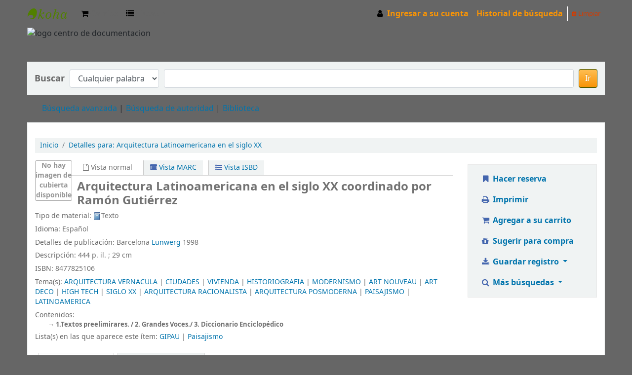

--- FILE ---
content_type: text/html; charset=UTF-8
request_url: http://catalogofaud.mdp.edu.ar/opac-tmpl/bootstrap/css/colors.css
body_size: 6195
content:
<!DOCTYPE html>
<!-- TEMPLATE FILE: errorpage.tt -->





<html lang="es-ES" class="no-js">
<head>

<title>Un error ha ocurido &rsaquo; Centro de Documentación - FAUD - Unmdp -  catálogo</title>


<meta http-equiv="Content-Type" content="text/html; charset=utf-8" />
<meta name="generator" content="Koha 21.0521000" /> <!-- leave this for stats -->
<meta name="viewport" content="width=device-width, initial-scale=1" />

<link rel="shortcut icon" href="http://biblio2.mdp.edu.ar/opac-tmpl/prog/images/favicon.png" type="image/x-icon" />

 <link type="text/css" href="/opac-tmpl/bootstrap/lib/jquery/jquery-ui-1.12.1.min_21.0521000.css" rel="stylesheet">


 
 
 


 <link rel="stylesheet" type="text/css" href="/opac-tmpl/bootstrap/css/opac_21.0521000.css">


 
 
 <link rel="stylesheet" type="text/css" href="/opac-tmpl/bootstrap/css/colors.css" />
 



 <link media="print" type="text/css" href="/opac-tmpl/bootstrap/css/print_21.0521000.css" rel="stylesheet">


 <style>body { background: #666666;

}

#header {
         padding: 0px 0px 0px 0px;
         margin: 0px 0px 0px 0px;
         height: 60px;
         width: 100%;
         background-color: #666666;
}

a, a:visited {
     color: #f89406;
}

#members a {
    color: #f89406;
}

.navbar-inverse .brand, .navbar-inverse .nav>li>a {
    color: #f89406;
}


#footer {
         padding: 10px 0px 0px 0px;
         margin: 0px 0px 0px 0px;
         width: 100%;
         color: white;
         padding-top:       10px;
         padding-bottom:    10px;
}



#copy .pie, .pie a, .pie a:visited {
       	color: black;
	text-decoration: none;
}


a:hover { 
    color: orange;
}

#copy a:hover { 
    text-decoration: underline;
}

#copy {
    width:             100%;
    color: black;
    background-color: #B2B2B2;
    background-repeat: repeat-x;
    padding-top:       3px;
    padding-bottom:    3px;
}

#opac-main-search {
    margin-left: 0px;
    margin-right: 0px;

}

.btn-primary {
    color: #ffffff;
    text-shadow: 0 -1px 0 rgba(0, 0, 0, 0.25);
    background-color: #f89406;
    background-image: linear-gradient(to bottom, #FFBE53, #f89406);
}

.btn-primary:hover {
background-color: #f89406;

}</style>



 <link href="http://catalogofaud.mdp.edu.ar/cgi-bin/koha/opac-search.pl?format=opensearchdescription" rel="search" title="Buscar Centro de Documentación - FAUD - Unmdp - " type="application/opensearchdescription+xml">
 <link rel="unapi-server" type="application/xml" title="unAPI" href="http://catalogofaud.mdp.edu.ar/cgi-bin/koha/unapi" />


<script>
    var Koha = {};
    function _(s) { return s } // dummy function for gettext
</script>

 <script src="/opac-tmpl/bootstrap/es-ES/js/locale_data_21.0521000.js"></script>

<script src="/opac-tmpl/bootstrap/js/Gettext_21.0521000.js"></script>
<script src="/opac-tmpl/bootstrap/js/i18n_21.0521000.js"></script>

<script src="/opac-tmpl/bootstrap/lib/modernizr.min_21.0521000.js"></script>
<link href="/opac-tmpl/bootstrap/lib/font-awesome/css/font-awesome.min_21.0521000.css" type="text/css" rel="stylesheet">







</head>
<body id="error404" class="error">














<button id="scrolltocontent">Saltar al contenido principal</button>
<div id="wrapper">
 <div id="header-region" class="noprint">
 <nav class="navbar navbar-expand">
 <div id="logo">
 <a class="navbar-brand" href="/cgi-bin/koha/opac-main.pl">
  Centro de Documentación - FAUD - Unmdp -   </a>
 </div>
 
 <div id="cartDetails" class="cart-message">Su carrito está vacío</div>
 
 <ul id="cart-list-nav" class="navbar-nav">
 
 <li class="nav-item">
 <a class="nav-link" href="#" id="cartmenulink" role="button" title="Reunir ítems en los que esta interesado">
 <i id="carticon" class="fa fa-shopping-cart fa-icon-black" aria-hidden="true"></i> <span class="cartlabel">Carrito</span> <span id="basketcount"></span>
 </a>
 </li>
 
 <li class="divider-vertical"></li>
 
 <li class="nav-item dropdown">
 <a aria-expanded="false" aria-haspopup="true" class="nav-link dropdown-toggle" data-toggle="dropdown" href="#" id="listsmenu" role="button" title="Mostrar listas"><i class="fa fa-list fa-icon-black" aria-hidden="true"></i> <span class="listslabel">Listas</span>
 </a>
 <div aria-labelledby="listsmenu" role="menu" class="dropdown-menu">
 
 <a class="dropdown-item" href="/cgi-bin/koha/opac-shelves.pl?op=list&amp;category=2" tabindex="-1" role="menuitem"><strong>Listas públicas</strong></a>
 
 
 <a class="dropdown-item" href="/cgi-bin/koha/opac-shelves.pl?op=view&amp;shelfnumber=52&amp;sortfield=title" tabindex="-1" role="menuitem">Hábitat</a>
 
 
 
 <a class="dropdown-item" href="/cgi-bin/koha/opac-shelves.pl?op=view&amp;shelfnumber=51&amp;sortfield=title" tabindex="-1" role="menuitem">Urbanismo</a>
 
 
 
 <a class="dropdown-item" href="/cgi-bin/koha/opac-shelves.pl?op=view&amp;shelfnumber=50&amp;sortfield=title" tabindex="-1" role="menuitem">Sustentabilidad -Sostenibilidad- Medio Ambiente</a>
 
 
 
 <a class="dropdown-item" href="/cgi-bin/koha/opac-shelves.pl?op=view&amp;shelfnumber=42&amp;sortfield=title" tabindex="-1" role="menuitem">VIVIENDA SOCIAL</a>
 
 
 
 <a class="dropdown-item" href="/cgi-bin/koha/opac-shelves.pl?op=view&amp;shelfnumber=32&amp;sortfield=title" tabindex="-1" role="menuitem">Arquitectos</a>
 
 
 
 <a class="dropdown-item" href="/cgi-bin/koha/opac-shelves.pl?op=view&amp;shelfnumber=35&amp;sortfield=title" tabindex="-1" role="menuitem">Paisajismo</a>
 
 
 
 <a class="dropdown-item" href="/cgi-bin/koha/opac-shelves.pl?op=view&amp;shelfnumber=29&amp;sortfield=title" tabindex="-1" role="menuitem">Mar del Plata</a>
 
 
 
 <a class="dropdown-item" href="/cgi-bin/koha/opac-shelves.pl?op=view&amp;shelfnumber=28&amp;sortfield=title" tabindex="-1" role="menuitem">GIPAU</a>
 
 
 
 
 <a class="dropdown-item listmenulink" href="/cgi-bin/koha/opac-shelves.pl?op=list&amp;category=2" tabindex="-1" role="menuitem">Ver todo</a>
 
 
 
 <div class="dropdown-divider"></div>
 
 
 <a class="dropdown-item" href="/cgi-bin/koha/opac-shelves.pl?op=list&amp;category=1" tabindex="-1" role="menuitem"><strong>Sus listas</strong></a>
 
 <a class="dropdown-item" href="/cgi-bin/koha/opac-shelves.pl?op=add_form" tabindex="-1" role="menuitem">Ingrese para crear sus propias listas</a>
 
 
 </div> <!-- / .dropdown-menu -->
 </li> <!-- / .nav-item.dropdown -->
 
 </ul> <!-- / .navbar-nav -->

 
 
 


 
 <ul id="members" class="navbar-nav">
 <li class="nav-item dropdown">
 
 
 
 <a href="/cgi-bin/koha/opac-user.pl" class="nav-link login-link loginModal-trigger"><i class="fa fa-user fa-icon-black fa-fw" aria-hidden="true"></i> <span class="userlabel">Ingresar a su cuenta</span></a>
 
 
 

 
 </li>
 
 
 <li class="nav-item search_history">
 <a class="nav-link login-link" href="/cgi-bin/koha/opac-search-history.pl" title="Ver su historial de búsqueda">Historial de búsqueda</a>
 </li>
 <li class="divider-vertical"></li>
 <li class="nav-item">
 <a class="nav-link logout clearsh" href="/cgi-bin/koha/opac-search-history.pl?action=delete" title="Eliminar historial de búsqueda"><i class="fa fa-trash" aria-hidden="true"></i> Limpiar</a>
 </li>
 
 
 </ul>
 
 </nav> <!-- /navbar -->

 
 <div class="container-fluid">
 <div class="row">
 <div class="col">
 
 
 <div id="opacheader">
 
 <div class="opacheader_es-ES_item">
 
 <div class="opacheader_es-ES_body"><div id="header"><img src="https://lh5.googleusercontent.com/8s_kP-CEJJ7XnWY1rLTgRziAVkeF3hHrvDThpajaWgqF6Wvk6SYjEo4z7Qjp4pKFtG5EDA2QtdVp7xWm4uXUv4M=w16383" style="float: left;" alt="logo centro de documentacion" width="300" height="62" /> </div></div>
 </div>
 
 </div>
 

 </div>
 </div>
 </div>
 

 </div> <!-- / header-region -->

 
 <div class="container-fluid">
 
 <div class="row">
 <div class="col">
 <div id="opac-main-search" class="mastheadsearch">
 
 <form name="searchform" method="get" action="/cgi-bin/koha/opac-search.pl" id="searchform">
 <div class="form-row align-items-center">
 <div class="col-sm-auto order-1 order-sm-1">
 <label for="masthead_search"> Buscar    </label>
 </div>
 <div class="col-sm-auto order-2 order-sm-2">
 <select name="idx" id="masthead_search" class="form-control">
 
 <option value="">Catálogo de biblioteca</option>
 
 
 <option value="ti">Título</option>
 
 
 <option value="au">Autor</option>
 
 
 <option value="su">Tema</option>
 
 
 <option value="nb">ISBN</option>
 
 
 <option value="ns">ISSN</option>
 
 
 <option value="se">Series</option>
 
 
 
 <option value="callnum">Signatura</option>
 
 
 </select>
 </div> <!-- /.col-sm-auto -->

 <div class="col order-4 order-sm-3">
 
 <input class="transl1 form-control" id="translControl1" name="q" title="Escriba el término de búsqueda" type="text" /><span id="translControl"></span>
 
 </div> <!-- /.col -->

 
 
 
 
 <div class="order-5 col-sm-auto">
 <button type="submit" id="searchsubmit" class="btn btn-primary">Ir</button>
 </div>
 
 </div> <!-- /.form-row -->
 <input type="hidden" name="weight_search" value="1">
 </form>
 
 </div><!-- /#opac-main-search -->
 </div> <!-- /.col -->
 </div> <!-- /.row -->
 

 <div class="row">
 <ul class="nav" id="moresearches">
 <li class="nav-item">
 <a href="/cgi-bin/koha/opac-search.pl">Búsqueda avanzada</a>
 </li>
 
 
 
 <li class="nav-item">
 <a href="/cgi-bin/koha/opac-authorities-home.pl">Búsqueda de autoridad</a>
 </li>
 
 
 
 
 
 
 
 
 
 <li class="nav-item">
 <a id="library_page" href="/cgi-bin/koha/opac-library.pl">
  Biblioteca  </a>
 </li>
 
 </ul> <!-- /.nav#moresearches -->
 </div> <!-- /.row -->
 </div> <!-- /.container-fluid -->
 

 <!-- Login form hidden by default, used for modal window -->
 <div id="loginModal" class="modal" tabindex="-1" role="dialog" aria-labelledby="modalLoginLabel" aria-hidden="true">
 <div class="modal-dialog">
 <div class="modal-content">
 <div class="modal-header">
 <h2 class="modal-title" id="modalLoginLabel">Ingresar a su cuenta</h2>
 <button aria-label="Cerrar" class="closebtn" data-dismiss="modal" type="button">
 <span aria-hidden="true">&times;</span>
 </button>
 </div>
 <form action="/cgi-bin/koha/opac-user.pl" method="post" name="auth" id="modalAuth">
 <input type="hidden" name="has-search-query" id="has-search-query" value="" />
 <div class="modal-body">
 
 
 <input type="hidden" name="koha_login_context" value="opac" />
 <fieldset class="brief">
 <label for="muserid">Usuario:</label><input type="text" id="muserid" name="userid" autocomplete="off" />
 <label for="mpassword">Contraseña:</label><input type="password" id="mpassword" name="password" autocomplete="off" />
 
 
 
 <div id="patronregistration-modal" class="patronregistration">
 <p>¿No tiene una cuenta? <a href="/cgi-bin/koha/opac-memberentry.pl">Registrarse aquí.</a></p>
 </div>
 
 </fieldset>
 
 </div>
 
 <div class="modal-footer">
 <input class="btn btn-primary" type="submit" value="Ingresar" />
 </div>
 
 </form> <!-- /#auth -->
 </div> <!-- /.modal-content -->
 </div> <!-- /.modal-dialog -->
 </div> <!-- /#modalAuth -->


 <div class="main">
 <nav aria-label="miga">
 <ul class="breadcrumb">
 <li class="breadcrumb-item">
 <a href="/cgi-bin/koha/opac-main.pl">Inicio</a>
 </li>
 <li class="breadcrumb-item active" aria-current="page">
 <a href="#">Error 404</a>
 </li>
 </ul>
 </nav>

 <div class="container-fluid">
 <div class="row">
 
 <div class="col-lg-2">
 <div id="navigation">
 
<div id="opacnav"><a href="https://sites.google.com/view/docfaudmdq/Home">Centro de <br>Documentación <br>de la FAUD</a>
<hr />
  </div>

<div id="opacnavbottom"></div>

 </div>
 </div>
 <div class="col-10 order-first order-md-first order-lg-2">
 
 <div id="errormsg404">
 <h1>Lo sentimos, la página solicitada no se encuentra disponible</h1>
 <h2>Error 404</h2>
 <p><strong>Este mensaje puede tener la(s) razón(es) siguiente(s):</strong></p>
 <ul>
 

 

 

 

 
 <li>Usted ha hecho uso de un enlace externo a un ejemplar de catálogo que ya no está disponible.</li>
 <li>Ha seguido un enlace antiguo, ejemplo, a partir de un motor de búsqueda o un marcador.</li>
 <li>Ha intentado acceder a una página que requiere autenticación.</li>
 <li>Un enlace interno en nuestra página web principal del catálogo se ​​ha roto y la página no existe.</li>
 
 
 </ul>
 <h2>¿Qué será lo próximo?</h2>
 <ul>
 
 <li>Puede utilizar el menú y enlaces en el tope de la página</li>
 <li>Puede buscar en el catálogo usando el formulario de búsqueda en la parte superior de esta página.</li>
 <li><a href="/cgi-bin/koha/opac-main.pl">Regresar a la página principal del catálogo.</a></li>
 </ul>
 <h2>Informar problemas y enlaces rotos</h2>
 <ul>
 <li>Para informar sobre este error, por favor, póngase en contacto con el Administrador de Koha. <a href="mailto:bibcen%40mdp.edu.ar">Enviar correo electrónico</a>.</li>
 </ul>
 </div> <!-- / #errormsg404 -->
 </div> <!-- / .col-lg10/12 -->
 </div> <!-- / .row -->
 </div> <!-- / .container-fluid -->
 </div> <!-- / .main -->










 
 
 <div class="container-fluid">
 <div class="row">
 <div class="col">
 
 
 <div id="opaccredits">
 
 <div class="opaccredits_es-ES_item">
 
 <div class="opaccredits_es-ES_body"><br/> 
<div id="footer" align="center">
	    Centro de Documentación FAUD - Universidad Nacional de Mar del Plata - Funes 3350 2° piso - B7602AYL  Mar del Plata - ARGENTINA
</div>

<div id="copy" align="center">		
	 <a class="pie" title="XHTML Válido" target="_blank" href="http://validator.w3.org/check/referer">XHTML</a>
   | <a class="pie" title="CSS Válido" href="http://catalogofaud.mdp.edu.ar/#">CSS</a> |
	 ©Biblioteca Central - 
	 <a class="pie" title="Ir a: Departamento de Tecnología de la Información" target="_blank" href="http://biblio1.mdp.edu.ar/index.php?tecnologia">Dto. Tecnología de la Información</a>
	 
- [ Con tecnología 
  <a class="pie" target="_blank" href="http://koha-community.org/"><strong>Koha</strong></a>
  ] 
</div>
</div>
 </div>
 
 </div>
 

 </div>
 </div>
 </div>
 

 
 </div> <!-- / #wrapper in masthead.inc -->

 
 
 
 
 <footer id="changelanguage"  class="noprint">
 <ul class="nav">
 <li class="nav-item">
 <span class="navbar-text">Idiomas:</span>
 </li>
 
 
 
 
 
 <li class="nav-item">
 <a class="nav-link disabled" href="#" tabindex="-1" aria-disabled="true">
 
 Español
 
 </a> <!-- /.nav-link -->
 </li> <!-- /.nav-item -->
 
 
 
 
 
 
 
 
 
 <li class="nav-item">
 <a class="nav-link" href="/cgi-bin/koha/opac-changelanguage.pl?language=en">
 
 English
 
 </a> <!-- /.nav-link -->
 </li> <!-- /.nav-item -->
 
 
 
 
 
 </ul> <!-- /.nav -->
 </footer> <!-- / #changelanguage -->
 
 
 
 


<!-- JavaScript includes -->
<script src="/opac-tmpl/bootstrap/lib/jquery/jquery-3.4.1.min_21.0521000.js"></script>
<script src="/opac-tmpl/bootstrap/lib/jquery/jquery-migrate-3.1.0.min_21.0521000.js"></script>
<script src="/opac-tmpl/bootstrap/lib/jquery/jquery-ui-1.12.1.min_21.0521000.js"></script>
<script>
// Resolve name collision between jQuery UI and Twitter Bootstrap
$.widget.bridge('uitooltip', $.ui.tooltip);
</script>
<script src="/opac-tmpl/bootstrap/lib/bootstrap/js/bootstrap.bundle.min_21.0521000.js"></script>
<script src="/opac-tmpl/bootstrap/lib/fontfaceobserver.min_21.0521000.js"></script>
<script src="/opac-tmpl/bootstrap/js/global_21.0521000.js"></script>
<script>
    Modernizr.load([
        // Test need for polyfill
        {
            test: window.matchMedia,
            nope: "/opac-tmpl/bootstrap/lib/media.match.min_21.0521000.js"
        },
        // and then load enquire
        "/opac-tmpl/bootstrap/lib/enquire.min_21.0521000.js",
        "/opac-tmpl/bootstrap/js/script_21.0521000.js",
    ]);

    // Fix for datepicker in a modal
    $.fn.modal.Constructor.prototype.enforceFocus = function () {};
</script>


<script>

    var MSG_CONFIRM_AGAIN = _("Advertencia: No puede deshacerse. Por favor confirmar nuevamente")
    var MSG_DELETE_SEARCH_HISTORY = _("¿Está seguro que desea eliminar su historial de búsqueda?");
    var MSG_NO_SUGGESTION_SELECTED = _("No se seleccionó ninguna sugerencia");
    var MSG_SEARCHING = _("Buscando %s...");
    var MSG_ERROR_SEARCHING_COLLECTION = _("Error de la búsqueda en la colección %s");
    var MSG_NO_RESULTS_FOUND_IN_COLLECTION = _("No se han encontrado resultados en la colección de la biblioteca %s");
    var MSG_RESULTS_FOUND_IN_COLLECTION = _("Se encontraron %s resultados en la colección de la biblioteca %s");
    var MSG_BY = _("por");
    var MSG_TYPE = _("Tipo");
    var MSG_NEXT = _("Siguiente");
    var MSG_PREVIOUS = _("Previo");
    var MSG_CHECKOUTS = _("Préstamos");
    var MSG_NO_CHECKOUTS = _("Sin préstamos");
    var MSG_CHECK_OUT = _("Préstamo");
    var MSG_CHECK_OUT_CONFIRM = _("¿Está seguro de querer prestar esta éste ítem?");
    var MSG_CHECKED_OUT_UNTIL = _("Prestado hasta %s");
    var MSG_CHECK_IN = _("Devolución");
    var MSG_CHECK_IN_CONFIRM = _("¿Está seguro de querer devolver éste ítem?");
    var MSG_NO_CHECKOUTS = _("Sin préstamos");
    var MSG_DOWNLOAD = _("Bajar");
    var MSG_HOLDS = _("Reservas");
    var MSG_NO_HOLDS = _("Sin reservas");
    var MSG_PLACE_HOLD = _("Hacer reserva");
    var MSG_CANCEL_HOLD = _("Cancelar");
    var MSG_CANCEL_HOLD_CONFIRM = _("¿Está seguro que desea cancelar esta reserva?");
    var MSG_ON_HOLD = _("Reservado");

    
    
    
    

    
    $(".print-large").on("click",function(){
        window.print();
        return false;
    });
    $(".addtoshelf").on("click",function(e){
        e.preventDefault();
        Dopop( this.href );
    });
    $("body").on("click", ".addtocart", function(e){
        e.preventDefault();
        var biblionumber = $(this).data("biblionumber");
        addRecord( biblionumber );
    });
    $("body").on("click", ".cartRemove", function(e){
        e.preventDefault();
        var biblionumber = $(this).data("biblionumber");
        delSingleRecord( biblionumber );
    });
    $(".clearsh").on("click", function(){
        return confirmDelete(MSG_DELETE_SEARCH_HISTORY);
    });

</script>


 <script src="/opac-tmpl/bootstrap/js/basket_21.0521000.js"></script>







 <script src="/opac-tmpl/bootstrap/js/localcovers_21.0521000.js"></script>
 <script>

    var NO_LOCAL_JACKET = _("No hay imagen de cubierta disponible");

    </script>








<script src="/opac-tmpl/bootstrap/lib/jquery/plugins/jquery.cookie.min_21.0521000.js"></script>
<script>
$(document).ready(function() {
    if($('#searchsubmit').length) {
        $(document).on("click", '#searchsubmit', function(e) {
            jQuery.removeCookie("form_serialized", { path: '/'});
            jQuery.removeCookie("form_serialized_limits", { path: '/'});
            jQuery.removeCookie("search_path_code", { path: '/'});
        });
    }
});
</script>



 <script>
        $(document).ready(function(){ 
  
 if ($("#logout").length) {
    
    $("#opacnav").append("<span class=\"pipe\">&nbsp;&nbsp;</span><a href=\"https://elibro.net/es/lc/bibliomdp/inicio\" referrerpolicy=\"unsafe-url\"  target=\"_blank\" style=\"text-decoration: none;\"> <img src=\"https://df5kbf1hky40.cloudfront.net/static/global/img/e-libro-logo.c5173e113607.png\" style=\"width:70%;display: block;\" title=\"Acceso a ELibro\"> &nbsp;Acceso a ELibro</a>"); 
 }  

 $("select[name='idx'] option:first").text('Cualquier palabra');

});
    </script>



</body>
</html>


